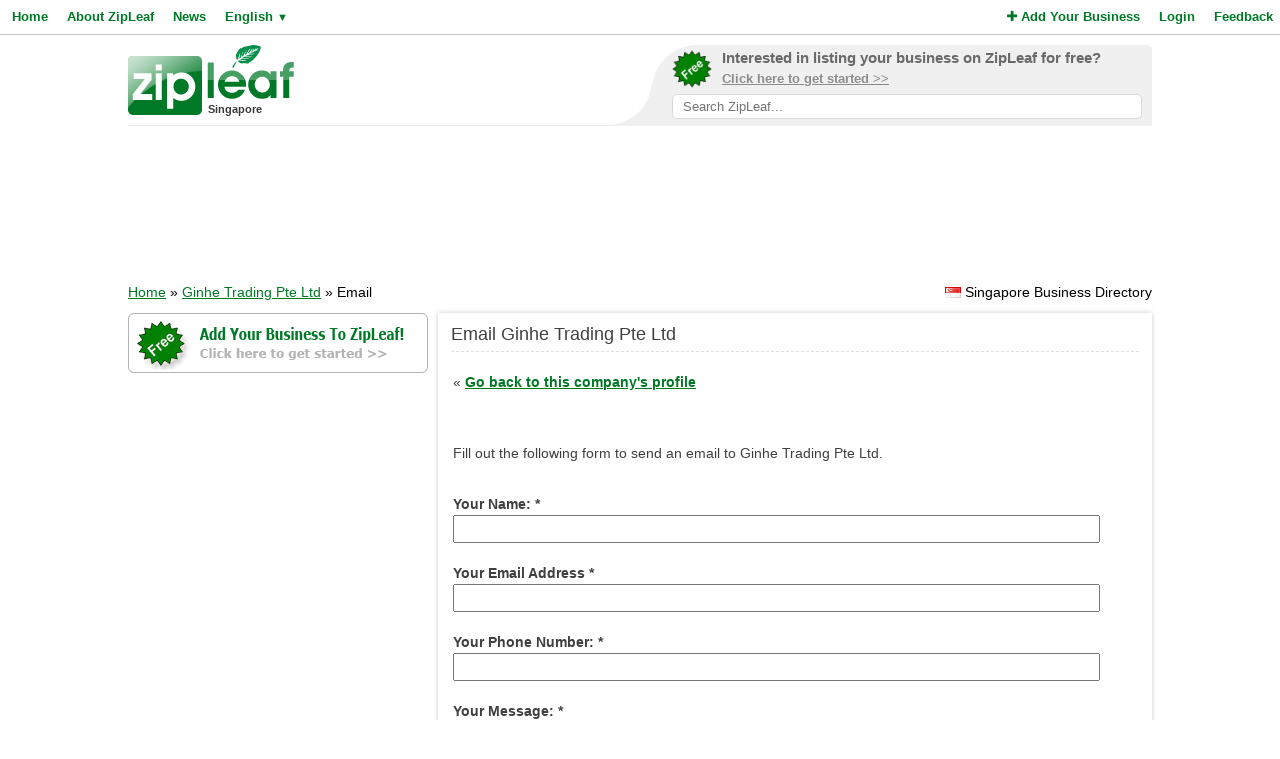

--- FILE ---
content_type: text/html; charset=utf-8
request_url: https://www.google.com/recaptcha/api2/aframe
body_size: 269
content:
<!DOCTYPE HTML><html><head><meta http-equiv="content-type" content="text/html; charset=UTF-8"></head><body><script nonce="MrDmZBv4nDAYBaP3VyYIvA">/** Anti-fraud and anti-abuse applications only. See google.com/recaptcha */ try{var clients={'sodar':'https://pagead2.googlesyndication.com/pagead/sodar?'};window.addEventListener("message",function(a){try{if(a.source===window.parent){var b=JSON.parse(a.data);var c=clients[b['id']];if(c){var d=document.createElement('img');d.src=c+b['params']+'&rc='+(localStorage.getItem("rc::a")?sessionStorage.getItem("rc::b"):"");window.document.body.appendChild(d);sessionStorage.setItem("rc::e",parseInt(sessionStorage.getItem("rc::e")||0)+1);localStorage.setItem("rc::h",'1769490225928');}}}catch(b){}});window.parent.postMessage("_grecaptcha_ready", "*");}catch(b){}</script></body></html>